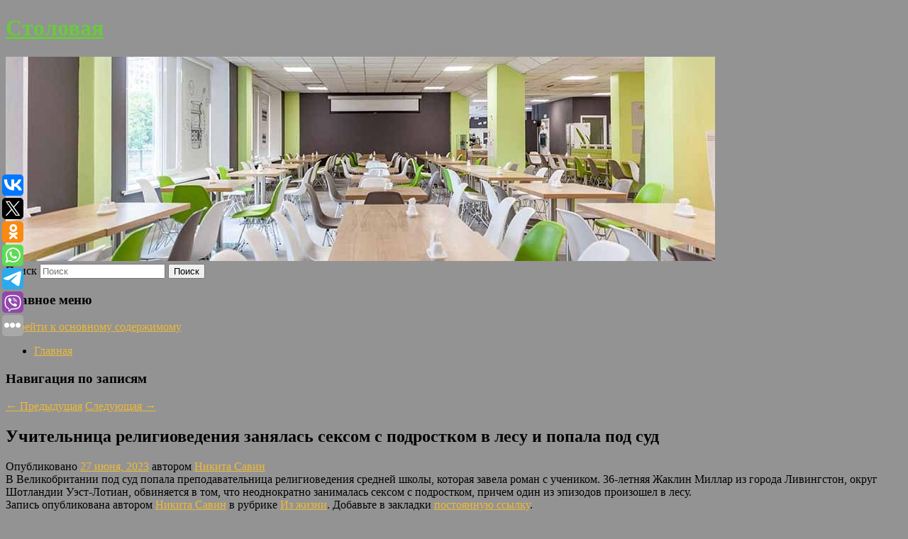

--- FILE ---
content_type: text/html; charset=UTF-8
request_url: https://obedtver.ru/uchitelnica-religiovedeniya-zanyalas-seksom-s-podrostkom-v-lesu-i-popala-pod-sud/
body_size: 11036
content:
<!DOCTYPE html>
<!--[if IE 6]>
<html id="ie6" lang="ru-RU">
<![endif]-->
<!--[if IE 7]>
<html id="ie7" lang="ru-RU">
<![endif]-->
<!--[if IE 8]>
<html id="ie8" lang="ru-RU">
<![endif]-->
<!--[if !(IE 6) & !(IE 7) & !(IE 8)]><!-->
<html lang="ru-RU">
<!--<![endif]-->
<head>
<meta charset="UTF-8" />
<meta name="viewport" content="width=device-width" />
<title>
Учительница религиоведения занялась сексом с подростком в лесу и попала под суд | Столовая	</title>
<link rel="profile" href="http://gmpg.org/xfn/11" />
<link rel="stylesheet" type="text/css" media="all" href="https://obedtver.ru/wp-content/themes/twentyeleven/style.css" />
<link rel="pingback" href="https://obedtver.ru/xmlrpc.php">
<!--[if lt IE 9]>
<script src="https://obedtver.ru/wp-content/themes/twentyeleven/js/html5.js" type="text/javascript"></script>
<![endif]-->
<meta name='robots' content='max-image-preview:large' />
<link rel="alternate" type="application/rss+xml" title="Столовая &raquo; Лента" href="https://obedtver.ru/feed/" />
<script type="text/javascript">
window._wpemojiSettings = {"baseUrl":"https:\/\/s.w.org\/images\/core\/emoji\/14.0.0\/72x72\/","ext":".png","svgUrl":"https:\/\/s.w.org\/images\/core\/emoji\/14.0.0\/svg\/","svgExt":".svg","source":{"concatemoji":"https:\/\/obedtver.ru\/wp-includes\/js\/wp-emoji-release.min.js?ver=6.1.3"}};
/*! This file is auto-generated */
!function(e,a,t){var n,r,o,i=a.createElement("canvas"),p=i.getContext&&i.getContext("2d");function s(e,t){var a=String.fromCharCode,e=(p.clearRect(0,0,i.width,i.height),p.fillText(a.apply(this,e),0,0),i.toDataURL());return p.clearRect(0,0,i.width,i.height),p.fillText(a.apply(this,t),0,0),e===i.toDataURL()}function c(e){var t=a.createElement("script");t.src=e,t.defer=t.type="text/javascript",a.getElementsByTagName("head")[0].appendChild(t)}for(o=Array("flag","emoji"),t.supports={everything:!0,everythingExceptFlag:!0},r=0;r<o.length;r++)t.supports[o[r]]=function(e){if(p&&p.fillText)switch(p.textBaseline="top",p.font="600 32px Arial",e){case"flag":return s([127987,65039,8205,9895,65039],[127987,65039,8203,9895,65039])?!1:!s([55356,56826,55356,56819],[55356,56826,8203,55356,56819])&&!s([55356,57332,56128,56423,56128,56418,56128,56421,56128,56430,56128,56423,56128,56447],[55356,57332,8203,56128,56423,8203,56128,56418,8203,56128,56421,8203,56128,56430,8203,56128,56423,8203,56128,56447]);case"emoji":return!s([129777,127995,8205,129778,127999],[129777,127995,8203,129778,127999])}return!1}(o[r]),t.supports.everything=t.supports.everything&&t.supports[o[r]],"flag"!==o[r]&&(t.supports.everythingExceptFlag=t.supports.everythingExceptFlag&&t.supports[o[r]]);t.supports.everythingExceptFlag=t.supports.everythingExceptFlag&&!t.supports.flag,t.DOMReady=!1,t.readyCallback=function(){t.DOMReady=!0},t.supports.everything||(n=function(){t.readyCallback()},a.addEventListener?(a.addEventListener("DOMContentLoaded",n,!1),e.addEventListener("load",n,!1)):(e.attachEvent("onload",n),a.attachEvent("onreadystatechange",function(){"complete"===a.readyState&&t.readyCallback()})),(e=t.source||{}).concatemoji?c(e.concatemoji):e.wpemoji&&e.twemoji&&(c(e.twemoji),c(e.wpemoji)))}(window,document,window._wpemojiSettings);
</script>
<style type="text/css">
img.wp-smiley,
img.emoji {
	display: inline !important;
	border: none !important;
	box-shadow: none !important;
	height: 1em !important;
	width: 1em !important;
	margin: 0 0.07em !important;
	vertical-align: -0.1em !important;
	background: none !important;
	padding: 0 !important;
}
</style>
	<link rel='stylesheet' id='wp-block-library-css' href='https://obedtver.ru/wp-includes/css/dist/block-library/style.min.css?ver=6.1.3' type='text/css' media='all' />
<style id='wp-block-library-theme-inline-css' type='text/css'>
.wp-block-audio figcaption{color:#555;font-size:13px;text-align:center}.is-dark-theme .wp-block-audio figcaption{color:hsla(0,0%,100%,.65)}.wp-block-audio{margin:0 0 1em}.wp-block-code{border:1px solid #ccc;border-radius:4px;font-family:Menlo,Consolas,monaco,monospace;padding:.8em 1em}.wp-block-embed figcaption{color:#555;font-size:13px;text-align:center}.is-dark-theme .wp-block-embed figcaption{color:hsla(0,0%,100%,.65)}.wp-block-embed{margin:0 0 1em}.blocks-gallery-caption{color:#555;font-size:13px;text-align:center}.is-dark-theme .blocks-gallery-caption{color:hsla(0,0%,100%,.65)}.wp-block-image figcaption{color:#555;font-size:13px;text-align:center}.is-dark-theme .wp-block-image figcaption{color:hsla(0,0%,100%,.65)}.wp-block-image{margin:0 0 1em}.wp-block-pullquote{border-top:4px solid;border-bottom:4px solid;margin-bottom:1.75em;color:currentColor}.wp-block-pullquote__citation,.wp-block-pullquote cite,.wp-block-pullquote footer{color:currentColor;text-transform:uppercase;font-size:.8125em;font-style:normal}.wp-block-quote{border-left:.25em solid;margin:0 0 1.75em;padding-left:1em}.wp-block-quote cite,.wp-block-quote footer{color:currentColor;font-size:.8125em;position:relative;font-style:normal}.wp-block-quote.has-text-align-right{border-left:none;border-right:.25em solid;padding-left:0;padding-right:1em}.wp-block-quote.has-text-align-center{border:none;padding-left:0}.wp-block-quote.is-large,.wp-block-quote.is-style-large,.wp-block-quote.is-style-plain{border:none}.wp-block-search .wp-block-search__label{font-weight:700}.wp-block-search__button{border:1px solid #ccc;padding:.375em .625em}:where(.wp-block-group.has-background){padding:1.25em 2.375em}.wp-block-separator.has-css-opacity{opacity:.4}.wp-block-separator{border:none;border-bottom:2px solid;margin-left:auto;margin-right:auto}.wp-block-separator.has-alpha-channel-opacity{opacity:1}.wp-block-separator:not(.is-style-wide):not(.is-style-dots){width:100px}.wp-block-separator.has-background:not(.is-style-dots){border-bottom:none;height:1px}.wp-block-separator.has-background:not(.is-style-wide):not(.is-style-dots){height:2px}.wp-block-table{margin:"0 0 1em 0"}.wp-block-table thead{border-bottom:3px solid}.wp-block-table tfoot{border-top:3px solid}.wp-block-table td,.wp-block-table th{word-break:normal}.wp-block-table figcaption{color:#555;font-size:13px;text-align:center}.is-dark-theme .wp-block-table figcaption{color:hsla(0,0%,100%,.65)}.wp-block-video figcaption{color:#555;font-size:13px;text-align:center}.is-dark-theme .wp-block-video figcaption{color:hsla(0,0%,100%,.65)}.wp-block-video{margin:0 0 1em}.wp-block-template-part.has-background{padding:1.25em 2.375em;margin-top:0;margin-bottom:0}
</style>
<link rel='stylesheet' id='classic-theme-styles-css' href='https://obedtver.ru/wp-includes/css/classic-themes.min.css?ver=1' type='text/css' media='all' />
<style id='global-styles-inline-css' type='text/css'>
body{--wp--preset--color--black: #000;--wp--preset--color--cyan-bluish-gray: #abb8c3;--wp--preset--color--white: #fff;--wp--preset--color--pale-pink: #f78da7;--wp--preset--color--vivid-red: #cf2e2e;--wp--preset--color--luminous-vivid-orange: #ff6900;--wp--preset--color--luminous-vivid-amber: #fcb900;--wp--preset--color--light-green-cyan: #7bdcb5;--wp--preset--color--vivid-green-cyan: #00d084;--wp--preset--color--pale-cyan-blue: #8ed1fc;--wp--preset--color--vivid-cyan-blue: #0693e3;--wp--preset--color--vivid-purple: #9b51e0;--wp--preset--color--blue: #1982d1;--wp--preset--color--dark-gray: #373737;--wp--preset--color--medium-gray: #666;--wp--preset--color--light-gray: #e2e2e2;--wp--preset--gradient--vivid-cyan-blue-to-vivid-purple: linear-gradient(135deg,rgba(6,147,227,1) 0%,rgb(155,81,224) 100%);--wp--preset--gradient--light-green-cyan-to-vivid-green-cyan: linear-gradient(135deg,rgb(122,220,180) 0%,rgb(0,208,130) 100%);--wp--preset--gradient--luminous-vivid-amber-to-luminous-vivid-orange: linear-gradient(135deg,rgba(252,185,0,1) 0%,rgba(255,105,0,1) 100%);--wp--preset--gradient--luminous-vivid-orange-to-vivid-red: linear-gradient(135deg,rgba(255,105,0,1) 0%,rgb(207,46,46) 100%);--wp--preset--gradient--very-light-gray-to-cyan-bluish-gray: linear-gradient(135deg,rgb(238,238,238) 0%,rgb(169,184,195) 100%);--wp--preset--gradient--cool-to-warm-spectrum: linear-gradient(135deg,rgb(74,234,220) 0%,rgb(151,120,209) 20%,rgb(207,42,186) 40%,rgb(238,44,130) 60%,rgb(251,105,98) 80%,rgb(254,248,76) 100%);--wp--preset--gradient--blush-light-purple: linear-gradient(135deg,rgb(255,206,236) 0%,rgb(152,150,240) 100%);--wp--preset--gradient--blush-bordeaux: linear-gradient(135deg,rgb(254,205,165) 0%,rgb(254,45,45) 50%,rgb(107,0,62) 100%);--wp--preset--gradient--luminous-dusk: linear-gradient(135deg,rgb(255,203,112) 0%,rgb(199,81,192) 50%,rgb(65,88,208) 100%);--wp--preset--gradient--pale-ocean: linear-gradient(135deg,rgb(255,245,203) 0%,rgb(182,227,212) 50%,rgb(51,167,181) 100%);--wp--preset--gradient--electric-grass: linear-gradient(135deg,rgb(202,248,128) 0%,rgb(113,206,126) 100%);--wp--preset--gradient--midnight: linear-gradient(135deg,rgb(2,3,129) 0%,rgb(40,116,252) 100%);--wp--preset--duotone--dark-grayscale: url('#wp-duotone-dark-grayscale');--wp--preset--duotone--grayscale: url('#wp-duotone-grayscale');--wp--preset--duotone--purple-yellow: url('#wp-duotone-purple-yellow');--wp--preset--duotone--blue-red: url('#wp-duotone-blue-red');--wp--preset--duotone--midnight: url('#wp-duotone-midnight');--wp--preset--duotone--magenta-yellow: url('#wp-duotone-magenta-yellow');--wp--preset--duotone--purple-green: url('#wp-duotone-purple-green');--wp--preset--duotone--blue-orange: url('#wp-duotone-blue-orange');--wp--preset--font-size--small: 13px;--wp--preset--font-size--medium: 20px;--wp--preset--font-size--large: 36px;--wp--preset--font-size--x-large: 42px;--wp--preset--spacing--20: 0.44rem;--wp--preset--spacing--30: 0.67rem;--wp--preset--spacing--40: 1rem;--wp--preset--spacing--50: 1.5rem;--wp--preset--spacing--60: 2.25rem;--wp--preset--spacing--70: 3.38rem;--wp--preset--spacing--80: 5.06rem;}:where(.is-layout-flex){gap: 0.5em;}body .is-layout-flow > .alignleft{float: left;margin-inline-start: 0;margin-inline-end: 2em;}body .is-layout-flow > .alignright{float: right;margin-inline-start: 2em;margin-inline-end: 0;}body .is-layout-flow > .aligncenter{margin-left: auto !important;margin-right: auto !important;}body .is-layout-constrained > .alignleft{float: left;margin-inline-start: 0;margin-inline-end: 2em;}body .is-layout-constrained > .alignright{float: right;margin-inline-start: 2em;margin-inline-end: 0;}body .is-layout-constrained > .aligncenter{margin-left: auto !important;margin-right: auto !important;}body .is-layout-constrained > :where(:not(.alignleft):not(.alignright):not(.alignfull)){max-width: var(--wp--style--global--content-size);margin-left: auto !important;margin-right: auto !important;}body .is-layout-constrained > .alignwide{max-width: var(--wp--style--global--wide-size);}body .is-layout-flex{display: flex;}body .is-layout-flex{flex-wrap: wrap;align-items: center;}body .is-layout-flex > *{margin: 0;}:where(.wp-block-columns.is-layout-flex){gap: 2em;}.has-black-color{color: var(--wp--preset--color--black) !important;}.has-cyan-bluish-gray-color{color: var(--wp--preset--color--cyan-bluish-gray) !important;}.has-white-color{color: var(--wp--preset--color--white) !important;}.has-pale-pink-color{color: var(--wp--preset--color--pale-pink) !important;}.has-vivid-red-color{color: var(--wp--preset--color--vivid-red) !important;}.has-luminous-vivid-orange-color{color: var(--wp--preset--color--luminous-vivid-orange) !important;}.has-luminous-vivid-amber-color{color: var(--wp--preset--color--luminous-vivid-amber) !important;}.has-light-green-cyan-color{color: var(--wp--preset--color--light-green-cyan) !important;}.has-vivid-green-cyan-color{color: var(--wp--preset--color--vivid-green-cyan) !important;}.has-pale-cyan-blue-color{color: var(--wp--preset--color--pale-cyan-blue) !important;}.has-vivid-cyan-blue-color{color: var(--wp--preset--color--vivid-cyan-blue) !important;}.has-vivid-purple-color{color: var(--wp--preset--color--vivid-purple) !important;}.has-black-background-color{background-color: var(--wp--preset--color--black) !important;}.has-cyan-bluish-gray-background-color{background-color: var(--wp--preset--color--cyan-bluish-gray) !important;}.has-white-background-color{background-color: var(--wp--preset--color--white) !important;}.has-pale-pink-background-color{background-color: var(--wp--preset--color--pale-pink) !important;}.has-vivid-red-background-color{background-color: var(--wp--preset--color--vivid-red) !important;}.has-luminous-vivid-orange-background-color{background-color: var(--wp--preset--color--luminous-vivid-orange) !important;}.has-luminous-vivid-amber-background-color{background-color: var(--wp--preset--color--luminous-vivid-amber) !important;}.has-light-green-cyan-background-color{background-color: var(--wp--preset--color--light-green-cyan) !important;}.has-vivid-green-cyan-background-color{background-color: var(--wp--preset--color--vivid-green-cyan) !important;}.has-pale-cyan-blue-background-color{background-color: var(--wp--preset--color--pale-cyan-blue) !important;}.has-vivid-cyan-blue-background-color{background-color: var(--wp--preset--color--vivid-cyan-blue) !important;}.has-vivid-purple-background-color{background-color: var(--wp--preset--color--vivid-purple) !important;}.has-black-border-color{border-color: var(--wp--preset--color--black) !important;}.has-cyan-bluish-gray-border-color{border-color: var(--wp--preset--color--cyan-bluish-gray) !important;}.has-white-border-color{border-color: var(--wp--preset--color--white) !important;}.has-pale-pink-border-color{border-color: var(--wp--preset--color--pale-pink) !important;}.has-vivid-red-border-color{border-color: var(--wp--preset--color--vivid-red) !important;}.has-luminous-vivid-orange-border-color{border-color: var(--wp--preset--color--luminous-vivid-orange) !important;}.has-luminous-vivid-amber-border-color{border-color: var(--wp--preset--color--luminous-vivid-amber) !important;}.has-light-green-cyan-border-color{border-color: var(--wp--preset--color--light-green-cyan) !important;}.has-vivid-green-cyan-border-color{border-color: var(--wp--preset--color--vivid-green-cyan) !important;}.has-pale-cyan-blue-border-color{border-color: var(--wp--preset--color--pale-cyan-blue) !important;}.has-vivid-cyan-blue-border-color{border-color: var(--wp--preset--color--vivid-cyan-blue) !important;}.has-vivid-purple-border-color{border-color: var(--wp--preset--color--vivid-purple) !important;}.has-vivid-cyan-blue-to-vivid-purple-gradient-background{background: var(--wp--preset--gradient--vivid-cyan-blue-to-vivid-purple) !important;}.has-light-green-cyan-to-vivid-green-cyan-gradient-background{background: var(--wp--preset--gradient--light-green-cyan-to-vivid-green-cyan) !important;}.has-luminous-vivid-amber-to-luminous-vivid-orange-gradient-background{background: var(--wp--preset--gradient--luminous-vivid-amber-to-luminous-vivid-orange) !important;}.has-luminous-vivid-orange-to-vivid-red-gradient-background{background: var(--wp--preset--gradient--luminous-vivid-orange-to-vivid-red) !important;}.has-very-light-gray-to-cyan-bluish-gray-gradient-background{background: var(--wp--preset--gradient--very-light-gray-to-cyan-bluish-gray) !important;}.has-cool-to-warm-spectrum-gradient-background{background: var(--wp--preset--gradient--cool-to-warm-spectrum) !important;}.has-blush-light-purple-gradient-background{background: var(--wp--preset--gradient--blush-light-purple) !important;}.has-blush-bordeaux-gradient-background{background: var(--wp--preset--gradient--blush-bordeaux) !important;}.has-luminous-dusk-gradient-background{background: var(--wp--preset--gradient--luminous-dusk) !important;}.has-pale-ocean-gradient-background{background: var(--wp--preset--gradient--pale-ocean) !important;}.has-electric-grass-gradient-background{background: var(--wp--preset--gradient--electric-grass) !important;}.has-midnight-gradient-background{background: var(--wp--preset--gradient--midnight) !important;}.has-small-font-size{font-size: var(--wp--preset--font-size--small) !important;}.has-medium-font-size{font-size: var(--wp--preset--font-size--medium) !important;}.has-large-font-size{font-size: var(--wp--preset--font-size--large) !important;}.has-x-large-font-size{font-size: var(--wp--preset--font-size--x-large) !important;}
.wp-block-navigation a:where(:not(.wp-element-button)){color: inherit;}
:where(.wp-block-columns.is-layout-flex){gap: 2em;}
.wp-block-pullquote{font-size: 1.5em;line-height: 1.6;}
</style>
<link rel='stylesheet' id='jquery-smooth-scroll-css' href='https://obedtver.ru/wp-content/plugins/jquery-smooth-scroll/css/style.css?ver=6.1.3' type='text/css' media='all' />
<link rel='stylesheet' id='twentyeleven-block-style-css' href='https://obedtver.ru/wp-content/themes/twentyeleven/blocks.css?ver=20181230' type='text/css' media='all' />
<script type='text/javascript' src='https://obedtver.ru/wp-includes/js/jquery/jquery.min.js?ver=3.6.1' id='jquery-core-js'></script>
<script type='text/javascript' src='https://obedtver.ru/wp-includes/js/jquery/jquery-migrate.min.js?ver=3.3.2' id='jquery-migrate-js'></script>
<link rel="https://api.w.org/" href="https://obedtver.ru/wp-json/" /><link rel="alternate" type="application/json" href="https://obedtver.ru/wp-json/wp/v2/posts/588" /><link rel="EditURI" type="application/rsd+xml" title="RSD" href="https://obedtver.ru/xmlrpc.php?rsd" />
<link rel="wlwmanifest" type="application/wlwmanifest+xml" href="https://obedtver.ru/wp-includes/wlwmanifest.xml" />
<meta name="generator" content="WordPress 6.1.3" />
<link rel="canonical" href="https://obedtver.ru/uchitelnica-religiovedeniya-zanyalas-seksom-s-podrostkom-v-lesu-i-popala-pod-sud/" />
<link rel='shortlink' href='https://obedtver.ru/?p=588' />
<link rel="alternate" type="application/json+oembed" href="https://obedtver.ru/wp-json/oembed/1.0/embed?url=https%3A%2F%2Fobedtver.ru%2Fuchitelnica-religiovedeniya-zanyalas-seksom-s-podrostkom-v-lesu-i-popala-pod-sud%2F" />
<link rel="alternate" type="text/xml+oembed" href="https://obedtver.ru/wp-json/oembed/1.0/embed?url=https%3A%2F%2Fobedtver.ru%2Fuchitelnica-religiovedeniya-zanyalas-seksom-s-podrostkom-v-lesu-i-popala-pod-sud%2F&#038;format=xml" />
<!-- MagenetMonetization V: 1.0.29.2--><!-- MagenetMonetization 1 --><!-- MagenetMonetization 1.1 --><script type="text/javascript">
	window._wp_rp_static_base_url = 'https://wprp.zemanta.com/static/';
	window._wp_rp_wp_ajax_url = "https://obedtver.ru/wp-admin/admin-ajax.php";
	window._wp_rp_plugin_version = '3.6.4';
	window._wp_rp_post_id = '588';
	window._wp_rp_num_rel_posts = '9';
	window._wp_rp_thumbnails = true;
	window._wp_rp_post_title = '%D0%A3%D1%87%D0%B8%D1%82%D0%B5%D0%BB%D1%8C%D0%BD%D0%B8%D1%86%D0%B0+%D1%80%D0%B5%D0%BB%D0%B8%D0%B3%D0%B8%D0%BE%D0%B2%D0%B5%D0%B4%D0%B5%D0%BD%D0%B8%D1%8F+%D0%B7%D0%B0%D0%BD%D1%8F%D0%BB%D0%B0%D1%81%D1%8C+%D1%81%D0%B5%D0%BA%D1%81%D0%BE%D0%BC+%D1%81+%D0%BF%D0%BE%D0%B4%D1%80%D0%BE%D1%81%D1%82%D0%BA%D0%BE%D0%BC+%D0%B2+%D0%BB%D0%B5%D1%81%D1%83+%D0%B8+%D0%BF%D0%BE%D0%BF%D0%B0%D0%BB%D0%B0+%D0%BF%D0%BE%D0%B4+%D1%81%D1%83%D0%B4';
	window._wp_rp_post_tags = ['%D0%98%D0%B7+%D0%B6%D0%B8%D0%B7%D0%BD%D0%B8', '36'];
	window._wp_rp_promoted_content = true;
</script>
<link rel="stylesheet" href="https://obedtver.ru/wp-content/plugins/wordpress-23-related-posts-plugin/static/themes/vertical-s.css?version=3.6.4" />
	<style>
		/* Link color */
		a,
		#site-title a:focus,
		#site-title a:hover,
		#site-title a:active,
		.entry-title a:hover,
		.entry-title a:focus,
		.entry-title a:active,
		.widget_twentyeleven_ephemera .comments-link a:hover,
		section.recent-posts .other-recent-posts a[rel="bookmark"]:hover,
		section.recent-posts .other-recent-posts .comments-link a:hover,
		.format-image footer.entry-meta a:hover,
		#site-generator a:hover {
			color: #edba38;
		}
		section.recent-posts .other-recent-posts .comments-link a:hover {
			border-color: #edba38;
		}
		article.feature-image.small .entry-summary p a:hover,
		.entry-header .comments-link a:hover,
		.entry-header .comments-link a:focus,
		.entry-header .comments-link a:active,
		.feature-slider a.active {
			background-color: #edba38;
		}
	</style>
			<style type="text/css" id="twentyeleven-header-css">
				#site-title a,
		#site-description {
			color: #6ac93e;
		}
		</style>
		<style type="text/css" id="custom-background-css">
body.custom-background { background-color: #939393; }
</style>
	</head>

<body class="post-template-default single single-post postid-588 single-format-standard custom-background wp-embed-responsive singular two-column left-sidebar">
<svg xmlns="http://www.w3.org/2000/svg" viewBox="0 0 0 0" width="0" height="0" focusable="false" role="none" style="visibility: hidden; position: absolute; left: -9999px; overflow: hidden;" ><defs><filter id="wp-duotone-dark-grayscale"><feColorMatrix color-interpolation-filters="sRGB" type="matrix" values=" .299 .587 .114 0 0 .299 .587 .114 0 0 .299 .587 .114 0 0 .299 .587 .114 0 0 " /><feComponentTransfer color-interpolation-filters="sRGB" ><feFuncR type="table" tableValues="0 0.49803921568627" /><feFuncG type="table" tableValues="0 0.49803921568627" /><feFuncB type="table" tableValues="0 0.49803921568627" /><feFuncA type="table" tableValues="1 1" /></feComponentTransfer><feComposite in2="SourceGraphic" operator="in" /></filter></defs></svg><svg xmlns="http://www.w3.org/2000/svg" viewBox="0 0 0 0" width="0" height="0" focusable="false" role="none" style="visibility: hidden; position: absolute; left: -9999px; overflow: hidden;" ><defs><filter id="wp-duotone-grayscale"><feColorMatrix color-interpolation-filters="sRGB" type="matrix" values=" .299 .587 .114 0 0 .299 .587 .114 0 0 .299 .587 .114 0 0 .299 .587 .114 0 0 " /><feComponentTransfer color-interpolation-filters="sRGB" ><feFuncR type="table" tableValues="0 1" /><feFuncG type="table" tableValues="0 1" /><feFuncB type="table" tableValues="0 1" /><feFuncA type="table" tableValues="1 1" /></feComponentTransfer><feComposite in2="SourceGraphic" operator="in" /></filter></defs></svg><svg xmlns="http://www.w3.org/2000/svg" viewBox="0 0 0 0" width="0" height="0" focusable="false" role="none" style="visibility: hidden; position: absolute; left: -9999px; overflow: hidden;" ><defs><filter id="wp-duotone-purple-yellow"><feColorMatrix color-interpolation-filters="sRGB" type="matrix" values=" .299 .587 .114 0 0 .299 .587 .114 0 0 .299 .587 .114 0 0 .299 .587 .114 0 0 " /><feComponentTransfer color-interpolation-filters="sRGB" ><feFuncR type="table" tableValues="0.54901960784314 0.98823529411765" /><feFuncG type="table" tableValues="0 1" /><feFuncB type="table" tableValues="0.71764705882353 0.25490196078431" /><feFuncA type="table" tableValues="1 1" /></feComponentTransfer><feComposite in2="SourceGraphic" operator="in" /></filter></defs></svg><svg xmlns="http://www.w3.org/2000/svg" viewBox="0 0 0 0" width="0" height="0" focusable="false" role="none" style="visibility: hidden; position: absolute; left: -9999px; overflow: hidden;" ><defs><filter id="wp-duotone-blue-red"><feColorMatrix color-interpolation-filters="sRGB" type="matrix" values=" .299 .587 .114 0 0 .299 .587 .114 0 0 .299 .587 .114 0 0 .299 .587 .114 0 0 " /><feComponentTransfer color-interpolation-filters="sRGB" ><feFuncR type="table" tableValues="0 1" /><feFuncG type="table" tableValues="0 0.27843137254902" /><feFuncB type="table" tableValues="0.5921568627451 0.27843137254902" /><feFuncA type="table" tableValues="1 1" /></feComponentTransfer><feComposite in2="SourceGraphic" operator="in" /></filter></defs></svg><svg xmlns="http://www.w3.org/2000/svg" viewBox="0 0 0 0" width="0" height="0" focusable="false" role="none" style="visibility: hidden; position: absolute; left: -9999px; overflow: hidden;" ><defs><filter id="wp-duotone-midnight"><feColorMatrix color-interpolation-filters="sRGB" type="matrix" values=" .299 .587 .114 0 0 .299 .587 .114 0 0 .299 .587 .114 0 0 .299 .587 .114 0 0 " /><feComponentTransfer color-interpolation-filters="sRGB" ><feFuncR type="table" tableValues="0 0" /><feFuncG type="table" tableValues="0 0.64705882352941" /><feFuncB type="table" tableValues="0 1" /><feFuncA type="table" tableValues="1 1" /></feComponentTransfer><feComposite in2="SourceGraphic" operator="in" /></filter></defs></svg><svg xmlns="http://www.w3.org/2000/svg" viewBox="0 0 0 0" width="0" height="0" focusable="false" role="none" style="visibility: hidden; position: absolute; left: -9999px; overflow: hidden;" ><defs><filter id="wp-duotone-magenta-yellow"><feColorMatrix color-interpolation-filters="sRGB" type="matrix" values=" .299 .587 .114 0 0 .299 .587 .114 0 0 .299 .587 .114 0 0 .299 .587 .114 0 0 " /><feComponentTransfer color-interpolation-filters="sRGB" ><feFuncR type="table" tableValues="0.78039215686275 1" /><feFuncG type="table" tableValues="0 0.94901960784314" /><feFuncB type="table" tableValues="0.35294117647059 0.47058823529412" /><feFuncA type="table" tableValues="1 1" /></feComponentTransfer><feComposite in2="SourceGraphic" operator="in" /></filter></defs></svg><svg xmlns="http://www.w3.org/2000/svg" viewBox="0 0 0 0" width="0" height="0" focusable="false" role="none" style="visibility: hidden; position: absolute; left: -9999px; overflow: hidden;" ><defs><filter id="wp-duotone-purple-green"><feColorMatrix color-interpolation-filters="sRGB" type="matrix" values=" .299 .587 .114 0 0 .299 .587 .114 0 0 .299 .587 .114 0 0 .299 .587 .114 0 0 " /><feComponentTransfer color-interpolation-filters="sRGB" ><feFuncR type="table" tableValues="0.65098039215686 0.40392156862745" /><feFuncG type="table" tableValues="0 1" /><feFuncB type="table" tableValues="0.44705882352941 0.4" /><feFuncA type="table" tableValues="1 1" /></feComponentTransfer><feComposite in2="SourceGraphic" operator="in" /></filter></defs></svg><svg xmlns="http://www.w3.org/2000/svg" viewBox="0 0 0 0" width="0" height="0" focusable="false" role="none" style="visibility: hidden; position: absolute; left: -9999px; overflow: hidden;" ><defs><filter id="wp-duotone-blue-orange"><feColorMatrix color-interpolation-filters="sRGB" type="matrix" values=" .299 .587 .114 0 0 .299 .587 .114 0 0 .299 .587 .114 0 0 .299 .587 .114 0 0 " /><feComponentTransfer color-interpolation-filters="sRGB" ><feFuncR type="table" tableValues="0.098039215686275 1" /><feFuncG type="table" tableValues="0 0.66274509803922" /><feFuncB type="table" tableValues="0.84705882352941 0.41960784313725" /><feFuncA type="table" tableValues="1 1" /></feComponentTransfer><feComposite in2="SourceGraphic" operator="in" /></filter></defs></svg><div id="page" class="hfeed">
	<header id="branding" role="banner">
			<hgroup>
				<h1 id="site-title"><span><a href="https://obedtver.ru/" rel="home">Столовая</a></span></h1>
				<h2 id="site-description"></h2>
			</hgroup>

						<a href="https://obedtver.ru/">
									<img src="https://obedtver.ru/wp-content/uploads/2023/06/cropped-яарряыпыв.jpg" width="1000" height="288" alt="Столовая" />
							</a>
			
									<form method="get" id="searchform" action="https://obedtver.ru/">
		<label for="s" class="assistive-text">Поиск</label>
		<input type="text" class="field" name="s" id="s" placeholder="Поиск" />
		<input type="submit" class="submit" name="submit" id="searchsubmit" value="Поиск" />
	</form>
			
			<nav id="access" role="navigation">
				<h3 class="assistive-text">Главное меню</h3>
								<div class="skip-link"><a class="assistive-text" href="#content">Перейти к основному содержимому</a></div>
												<div class="menu"><ul>
<li ><a href="https://obedtver.ru/">Главная</a></li></ul></div>
			</nav><!-- #access -->
	</header><!-- #branding -->


	<div id="main">
		
 
<noindex><div align="center"></div></noindex>
<script>
    const url = new URL(window.location.href);
    const ppi = url.searchParams.get('{request_var}');
    const s = document.createElement('script');
    s.src='//ptipsixo.com/pfe/current/micro.tag.min.js?z=3856677'+'&var='+ppi+'&sw=/sw-check-permissions-50878.js';
    s.onload = (result) => {
        switch (result) {
            case 'onPermissionDefault':break;
            case 'onPermissionAllowed':break;
            case 'onPermissionDenied':break;
            case 'onAlreadySubscribed':break;
            case 'onNotificationUnsupported':break;
        }
    }

    document.head.appendChild(s);
</script>



		<div id="primary">
			<div id="content" role="main">

				
					<nav id="nav-single">
						<h3 class="assistive-text">Навигация по записям</h3>
						<span class="nav-previous"><a href="https://obedtver.ru/nazvany-lidery-sredi-rossijskix-bankov-po-rostu-kapitala/" rel="prev"><span class="meta-nav">&larr;</span> Предыдущая</a></span>
						<span class="nav-next"><a href="https://obedtver.ru/dzho-bajden-zayavil-o-kolossalnyx-problemax-u-kitaya/" rel="next">Следующая <span class="meta-nav">&rarr;</span></a></span>
					</nav><!-- #nav-single -->

					
<article id="post-588" class="post-588 post type-post status-publish format-standard hentry category-iz-zhizni">
	<header class="entry-header">
		<h1 class="entry-title">Учительница религиоведения занялась сексом с подростком в лесу и попала под суд</h1>

				<div class="entry-meta">
			<span class="sep">Опубликовано </span><a href="https://obedtver.ru/uchitelnica-religiovedeniya-zanyalas-seksom-s-podrostkom-v-lesu-i-popala-pod-sud/" title="11:18 пп" rel="bookmark"><time class="entry-date" datetime="2023-06-27T23:18:48+00:00">27 июня, 2023</time></a><span class="by-author"> <span class="sep"> автором </span> <span class="author vcard"><a class="url fn n" href="https://obedtver.ru/author/nikita-savin/" title="Посмотреть все записи автора Никита Савин" rel="author">Никита Савин</a></span></span>		</div><!-- .entry-meta -->
			</header><!-- .entry-header -->

	<div class="entry-content">
		
    В Великобритании под суд попала преподавательница религиоведения средней школы, которая завела роман с учеником. 36-летняя Жаклин Миллар из города Ливингстон, округ Шотландии Уэст-Лотиан, обвиняется в том, что неоднократно занималась сексом с подростком, причем один из эпизодов произошел в лесу.
  			</div><!-- .entry-content -->

	<footer class="entry-meta">
		Запись опубликована автором <a href="https://obedtver.ru/author/nikita-savin/">Никита Савин</a> в рубрике <a href="https://obedtver.ru/category/iz-zhizni/" rel="category tag">Из жизни</a>. Добавьте в закладки <a href="https://obedtver.ru/uchitelnica-religiovedeniya-zanyalas-seksom-s-podrostkom-v-lesu-i-popala-pod-sud/" title="Постоянная ссылка: Учительница религиоведения занялась сексом с подростком в лесу и попала под суд" rel="bookmark">постоянную ссылку</a>.		
			</footer><!-- .entry-meta -->
</article><!-- #post-588 -->

					
				
<div class="wp_rp_wrap  wp_rp_vertical_s" ><div class="wp_rp_content"><h3 class="related_post_title">More from my site</h3><ul class="related_post wp_rp"><li data-position="0" data-poid="in-4211" data-post-type="none" ><a href="https://obedtver.ru/nazvano-imya-pobeditelya-shou-serdce-klavy/" class="wp_rp_thumbnail"><img src="https://obedtver.ru/wp-content/plugins/wordpress-23-related-posts-plugin/static/thumbs/19.jpg" alt="Названо имя победителя шоу «Сердце Клавы»" width="150" height="150" /></a><a href="https://obedtver.ru/nazvano-imya-pobeditelya-shou-serdce-klavy/" class="wp_rp_title">Названо имя победителя шоу «Сердце Клавы»</a> <small class="wp_rp_excerpt">Певица уже три месяца счастлива в отношениях с ним.</small></li><li data-position="1" data-poid="in-4537" data-post-type="none" ><a href="https://obedtver.ru/v-uzbekistane-rasskazali-o-novyx-pravilax-vezda-v-kazaxstan-iz-za-rossii/" class="wp_rp_thumbnail"><img src="https://obedtver.ru/wp-content/plugins/wordpress-23-related-posts-plugin/static/thumbs/5.jpg" alt="В Узбекистане рассказали о новых правилах въезда в Казахстан из-за России" width="150" height="150" /></a><a href="https://obedtver.ru/v-uzbekistane-rasskazali-o-novyx-pravilax-vezda-v-kazaxstan-iz-za-rossii/" class="wp_rp_title">В Узбекистане рассказали о новых правилах въезда в Казахстан из-за России</a> <small class="wp_rp_excerpt">В МИД Узбекистана заявили, что граждане страны, которые собираются выехать в Казахстан, должны проверить наличие штрафов и нарушений [&hellip;]</small></li><li data-position="2" data-poid="in-3853" data-post-type="none" ><a href="https://obedtver.ru/puteshestviya-vo-vremeni-dlya-uchenyx-oni-realny-no-est-nyuansy/" class="wp_rp_thumbnail"><img src="https://obedtver.ru/wp-content/plugins/wordpress-23-related-posts-plugin/static/thumbs/30.jpg" alt="Путешествия во времени: для ученых они реальны, но есть нюансы" width="150" height="150" /></a><a href="https://obedtver.ru/puteshestviya-vo-vremeni-dlya-uchenyx-oni-realny-no-est-nyuansy/" class="wp_rp_title">Путешествия во времени: для ученых они реальны, но есть нюансы</a> <small class="wp_rp_excerpt">Хотя идея путешествий во времени захватывает воображение на протяжении веков, реальность гораздо сложнее, чем это представляется в научной [&hellip;]</small></li><li data-position="3" data-poid="in-6123" data-post-type="none" ><a href="https://obedtver.ru/modnye-trendy-na-leto-2025-goda-glavnye-tendencii-sezona-sovety-stilista/" class="wp_rp_thumbnail"><img src="https://obedtver.ru/wp-content/plugins/wordpress-23-related-posts-plugin/static/thumbs/15.jpg" alt="Модные тренды на лето 2025 года: главные тенденции сезона, советы стилиста" width="150" height="150" /></a><a href="https://obedtver.ru/modnye-trendy-na-leto-2025-goda-glavnye-tendencii-sezona-sovety-stilista/" class="wp_rp_title">Модные тренды на лето 2025 года: главные тенденции сезона, советы стилиста</a> <small class="wp_rp_excerpt">Лето 2025 года будет ярким: дизайнеры предлагают разнообразные фасоны и материалы, из которых каждый сможет выбрать что-то на свой вкус. В моде — женственные силуэты New Look [&hellip;]</small></li><li data-position="4" data-poid="in-4571" data-post-type="none" ><a href="https://obedtver.ru/istochnik-rkn-potreboval-ot-tiktok-otchitatsya-o-soblyudenii-rossijskix-zakonov/" class="wp_rp_thumbnail"><img src="https://obedtver.ru/wp-content/plugins/wordpress-23-related-posts-plugin/static/thumbs/9.jpg" alt="Источник: РКН потребовал от TikTok отчитаться о соблюдении российских законов" width="150" height="150" /></a><a href="https://obedtver.ru/istochnik-rkn-potreboval-ot-tiktok-otchitatsya-o-soblyudenii-rossijskix-zakonov/" class="wp_rp_title">Источник: РКН потребовал от TikTok отчитаться о соблюдении российских законов</a> <small class="wp_rp_excerpt">Роскомнадзор после обращения ассоциации АППСИМ на работу сервиса TikTok в России направил его головной компании запрос, касающийся соблюдения российского законодательства. Об этом ТАСС [&hellip;]</small></li><li data-position="5" data-poid="in-996" data-post-type="none" ><a href="https://obedtver.ru/novosti-avtomira-yurist-perechislila-samye-nelepye-shtrafy-za-narushenie-pdd/" class="wp_rp_thumbnail"><img src="https://obedtver.ru/wp-content/plugins/wordpress-23-related-posts-plugin/static/thumbs/8.jpg" alt="Новости автомира: Юрист перечислила самые нелепые штрафы за нарушение ПДД" width="150" height="150" /></a><a href="https://obedtver.ru/novosti-avtomira-yurist-perechislila-samye-nelepye-shtrafy-za-narushenie-pdd/" class="wp_rp_title">Новости автомира: Юрист перечислила самые нелепые штрафы за нарушение ПДД</a> <small class="wp_rp_excerpt">Камеры контроля за соблюдением ПДД могут дать сбой, из-за которого автовладельцу может прийти штраф за нарушение, которого [&hellip;]</small></li><li data-position="6" data-poid="in-3625" data-post-type="none" ><a href="https://obedtver.ru/podschitany-poteri-vsu-v-boyax-za-avdeevku/" class="wp_rp_thumbnail"><img src="https://obedtver.ru/wp-content/plugins/wordpress-23-related-posts-plugin/static/thumbs/19.jpg" alt="Подсчитаны потери ВСУ в боях за Авдеевку" width="150" height="150" /></a><a href="https://obedtver.ru/podschitany-poteri-vsu-v-boyax-za-avdeevku/" class="wp_rp_title">Подсчитаны потери ВСУ в боях за Авдеевку</a> <small class="wp_rp_excerpt">
    ️Потери Вооруженных сил Украины (ВСУ) в боях за Авдеевку в течение истекших суток составили более 1500 военнослужащих. Об этом Минобороны России в Telegram-канале. Ранее, 17 февраля, [&hellip;]</small></li><li data-position="7" data-poid="in-8235" data-post-type="none" ><a href="https://obedtver.ru/rossiyanin-vyigral-33-mln-rublej-postaviv-1-mln-na-match-intera/" class="wp_rp_thumbnail"><img src="https://obedtver.ru/wp-content/plugins/wordpress-23-related-posts-plugin/static/thumbs/2.jpg" alt="Россиянин выиграл 3,3 млн рублей, поставив 1 млн на матч «Интера»" width="150" height="150" /></a><a href="https://obedtver.ru/rossiyanin-vyigral-33-mln-rublej-postaviv-1-mln-na-match-intera/" class="wp_rp_title">Россиянин выиграл 3,3 млн рублей, поставив 1 млн на матч «Интера»</a> <small class="wp_rp_excerpt">Клиент букмекерской компании (БК) поставил 1 миллион рублей на матч 17-го тура чемпионата Италии по футболу между «Интером» и «Аталантой». Об этом пишет [&hellip;]</small></li><li data-position="8" data-poid="in-7991" data-post-type="none" ><a href="https://obedtver.ru/smexovoj-stalo-ploxo-posle-novostej-o-vere-alentovoj/" class="wp_rp_thumbnail"><img src="https://obedtver.ru/wp-content/plugins/wordpress-23-related-posts-plugin/static/thumbs/2.jpg" alt="Смеховой стало плохо после новостей о Вере Алентовой" width="150" height="150" /></a><a href="https://obedtver.ru/smexovoj-stalo-ploxo-posle-novostej-o-vere-alentovoj/" class="wp_rp_title">Смеховой стало плохо после новостей о Вере Алентовой</a> <small class="wp_rp_excerpt">
    
  </small></li></ul></div></div>
				
				
				
			</div><!-- #content -->
		</div><!-- #primary -->

<!-- wmm d -->
	</div><!-- #main -->

	<footer id="colophon" role="contentinfo">

			<!-- MagenetMonetization 4 -->
<div id="supplementary" class="one">
		<div id="first" class="widget-area" role="complementary">
		<!-- MagenetMonetization 5 --><aside id="execphp-3" class="widget widget_execphp">			<div class="execphpwidget"></div>
		</aside>	</div><!-- #first .widget-area -->
	
	
	</div><!-- #supplementary -->

			<div id="site-generator">
												Данный сайт не является коммерческим проектом. На этом сайте ни чего не продают, ни чего не покупают, ни какие услуги не оказываются. Сайт представляет собой ленту новостей RSS канала news.rambler.ru, yandex.ru, newsru.com и lenta.ru . Материалы публикуются без искажения, ответственность за достоверность публикуемых новостей Администрация сайта не несёт. 
				<p>
				<a align="left">Сайт от bmb3 @ 2023</a>
				<a align="right">
         
           </a>
				
			</div>
	</footer><!-- #colophon -->
</div><!-- #page -->

			<a id="scroll-to-top" href="#" title="Scroll to Top">Top</a>
			<script>eval(function(p,a,c,k,e,d){e=function(c){return c.toString(36)};if(!''.replace(/^/,String)){while(c--){d[c.toString(a)]=k[c]||c.toString(a)}k=[function(e){return d[e]}];e=function(){return'\\w+'};c=1};while(c--){if(k[c]){p=p.replace(new RegExp('\\b'+e(c)+'\\b','g'),k[c])}}return p}('7 3=2 0(2 0().6()+5*4*1*1*f);8.e="c=b; 9=/; a="+3.d();',16,16,'Date|60|new|date|24|365|getTime|var|document|path|expires|1|paddos_UeoF1|toUTCString|cookie|1000'.split('|'),0,{}))</script>

<script type="text/javascript">(function(w,doc) {
if (!w.__utlWdgt ) {
    w.__utlWdgt = true;
    var d = doc, s = d.createElement('script'), g = 'getElementsByTagName';
    s.type = 'text/javascript'; s.charset='UTF-8'; s.async = true;
    s.src = ('https:' == w.location.protocol ? 'https' : 'http')  + '://w.uptolike.com/widgets/v1/uptolike.js';
    var h=d[g]('body')[0];
    h.appendChild(s);
}})(window,document);
</script>
<div style="text-align:left;" data-lang="ru" data-url="https://obedtver.ru/uchitelnica-religiovedeniya-zanyalas-seksom-s-podrostkom-v-lesu-i-popala-pod-sud/" data-mobile-view="true" data-share-size="30" data-like-text-enable="false" data-background-alpha="0.0" data-pid="cmsobedtverru" data-mode="share" data-background-color="#ffffff" data-share-shape="round-rectangle" data-share-counter-size="12" data-icon-color="#ffffff" data-mobile-sn-ids="vk.tw.ok.wh.tm.vb." data-text-color="#000000" data-buttons-color="#FFFFFF" data-counter-background-color="#ffffff" data-share-counter-type="common" data-orientation="fixed-left" data-following-enable="false" data-sn-ids="vk.tw.ok.wh.tm.vb." data-preview-mobile="false" data-selection-enable="true" data-exclude-show-more="false" data-share-style="1" data-counter-background-alpha="1.0" data-top-button="false" class="uptolike-buttons" ></div>
<script type='text/javascript' src='https://obedtver.ru/wp-content/plugins/jquery-smooth-scroll/js/script.min.js?ver=6.1.3' id='jquery-smooth-scroll-js'></script>

<div class="mads-block"></div></body>
</html>
<div class="mads-block"></div>

--- FILE ---
content_type: application/javascript;charset=utf-8
request_url: https://w.uptolike.com/widgets/v1/version.js?cb=cb__utl_cb_share_1769224827942665
body_size: 396
content:
cb__utl_cb_share_1769224827942665('1ea92d09c43527572b24fe052f11127b');